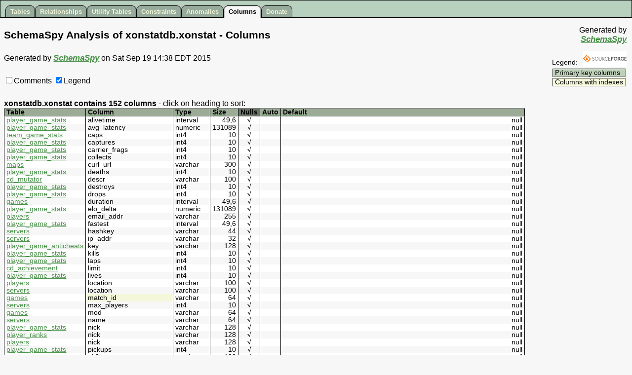

--- FILE ---
content_type: text/html
request_url: https://xonotic.antzucaro.com/xonstatdb/columns.byNulls.html
body_size: 5078
content:
<!DOCTYPE HTML PUBLIC '-//W3C//DTD HTML 4.01 Transitional//EN' 'http://www.w3.org/TR/html4/loose.dtd'>
<html>
<head>
  <!-- SchemaSpy rev 590 -->
  <title>SchemaSpy - xonstatdb.xonstat - Columns</title>
  <link rel=stylesheet href='schemaSpy.css' type='text/css'>
  <meta HTTP-EQUIV='Content-Type' CONTENT='text/html; charset=ISO-8859-1'>
  <SCRIPT LANGUAGE='JavaScript' TYPE='text/javascript' SRC='jquery.js'></SCRIPT>
  <SCRIPT LANGUAGE='JavaScript' TYPE='text/javascript' SRC='schemaSpy.js'></SCRIPT>
</head>
<body>
<table id='headerHolder' cellspacing='0' cellpadding='0'><tr><td>
<div id='header'>
 <ul>
  <li><a href='index.html' title='All tables and views in the schema'>Tables</a></li>
  <li><a href='relationships.html' title='Diagram of table relationships'>Relationships</a></li>
  <li><a href='utilities.html' title='View of tables with neither parents nor children'>Utility&nbsp;Tables</a></li>
  <li><a href='constraints.html' title='Useful for diagnosing error messages that just give constraint name or number'>Constraints</a></li>
  <li><a href='anomalies.html' title="Things that might not be quite right">Anomalies</a></li>
  <li id='current'><a href='columns.byTable.html' title="All of the columns in the schema">Columns</a></li>
  <li><a href='http://sourceforge.net/donate/index.php?group_id=137197' title='Please help keep SchemaSpy alive' target='_blank'>Donate</a></li>
 </ul>
</div>
</td></tr></table>
<div class='content' style='clear:both;'>
<table width='100%' border='0' cellpadding='0'>
 <tr>
  <td class='heading' valign='middle'><span class='header'>SchemaSpy Analysis of <span title='Database'>xonstatdb</span>.<span title='Schema'>xonstat</span> - Columns</span></td>
  <td class='heading' align='right' valign='top' title='John Currier - Creator of Cool Tools'><span class='indent'>Generated by</span><br><span class='indent'><span class='signature'><a href='http://schemaspy.sourceforge.net' target='_blank'>SchemaSpy</a></span></span></td>
 </tr>
</table>
<table width='100%' border='0'>
<tr><td class='container'>
<span class='container'>Generated by <span class='signature'><a href='http://schemaspy.sourceforge.net' target='_blank'>SchemaSpy</a></span> on Sat Sep 19 14:38 EDT 2015</span>
</td><td class='container' rowspan='2' align='right' valign='top'>
 <table class='legend' border='0'>
  <tr>
   <td class='dataTable' valign='bottom'>Legend:</td>
   <td class='container' align='right' valign='top'><a href='http://sourceforge.net' target='_blank'><img src='http://sourceforge.net/sflogo.php?group_id=137197&amp;type=1' alt='SourceForge.net' border='0' height='31' width='88'></a></td>
  </tr>
  <tr><td class='container' colspan='2'>
   <table class='dataTable' border='1'>
    <tbody>
    <tr><td class='primaryKey'>Primary key columns</td></tr>
    <tr><td class='indexedColumn'>Columns with indexes</td></tr>
   </table>
  </td></tr>
 </table>
<div style="margin-right: 2pt;">
<script type="text/javascript"><!--
google_ad_client = "pub-9598353634003340";
google_ad_channel ="SchemaSpy-generated";
google_ad_width = 234;
google_ad_height = 60;
google_ad_format = "234x60_as";
google_ad_type = "text";
google_color_border = "9bab96";
google_color_link = "489148";
google_color_text = "000000";
//-->
</script>
<script type="text/javascript"
src="http://pagead2.googlesyndication.com/pagead/show_ads.js">
</script>
</div>
&nbsp;
</td></tr>
<tr valign='top'><td class='container' align='left' valign='top'>
<p>
<form name='options' action=''>
 <label for='showComments'><input type=checkbox id='showComments'>Comments</label>
 <label for='showLegend'><input type=checkbox checked id='showLegend'>Legend</label>
</form>
</table>
<div class='indent'>
<b>xonstatdb.xonstat contains 152 columns</b> - click on heading to sort:<a name='columns'></a>
<table id='columns' class='dataTable' border='1' rules='groups'>
<colgroup>
<colgroup>
<colgroup>
<colgroup>
<colgroup>
<colgroup>
<colgroup>
<colgroup class='comment'>
<thead align='left'>
<tr>
  <th class='notSortedByColumn'><a href='columns.byTable.html#columns'><span class='notSortedByColumn'>Table</span></a></th>
  <th class='notSortedByColumn'><a href='columns.byColumn.html#columns'><span class='notSortedByColumn'>Column</span></a></th>
  <th class='notSortedByColumn'><a href='columns.byType.html#columns'><span class='notSortedByColumn'>Type</span></a></th>
  <th class='notSortedByColumn'><a href='columns.bySize.html#columns'><span class='notSortedByColumn'>Size</span></a></th>
  <th title='Are nulls allowed?' class='sortedByColumn'>Nulls</th>
  <th title='Is column automatically updated?' class='notSortedByColumn'><a href='columns.byAuto.html#columns'><span class='notSortedByColumn'>Auto</span></a></th>
  <th title='Default value' class='notSortedByColumn'><a href='columns.byDefault.html#columns'><span class='notSortedByColumn'>Default</span></a></th>
  <th title='Comments' class='comment'><span class='notSortedByColumn'>Comments</span></th>
</tr>
</thead>
<tbody valign='top'>
<tr class='even'>
 <td class='detail'><a href='tables/player_game_stats.html'>player_game_stats</a></td>
 <td class='detail'>alivetime</td>
 <td class='detail'>interval</td>
 <td class='detail' align='right'>49,6</td>
 <td class='detail' align='center' title='nullable'>&nbsp;&radic;&nbsp;</td>
 <td class='detail' align='center'></td>
 <td class='detail' align='right'>null</td>
 <td class='comment detail'></td>
</tr>
<tr class='odd'>
 <td class='detail'><a href='tables/player_game_stats.html'>player_game_stats</a></td>
 <td class='detail'>avg_latency</td>
 <td class='detail'>numeric</td>
 <td class='detail' align='right'>131089</td>
 <td class='detail' align='center' title='nullable'>&nbsp;&radic;&nbsp;</td>
 <td class='detail' align='center'></td>
 <td class='detail' align='right'>null</td>
 <td class='comment detail'></td>
</tr>
<tr class='even'>
 <td class='detail'><a href='tables/team_game_stats.html'>team_game_stats</a></td>
 <td class='detail'>caps</td>
 <td class='detail'>int4</td>
 <td class='detail' align='right'>10</td>
 <td class='detail' align='center' title='nullable'>&nbsp;&radic;&nbsp;</td>
 <td class='detail' align='center'></td>
 <td class='detail' align='right'>null</td>
 <td class='comment detail'></td>
</tr>
<tr class='odd'>
 <td class='detail'><a href='tables/player_game_stats.html'>player_game_stats</a></td>
 <td class='detail'>captures</td>
 <td class='detail'>int4</td>
 <td class='detail' align='right'>10</td>
 <td class='detail' align='center' title='nullable'>&nbsp;&radic;&nbsp;</td>
 <td class='detail' align='center'></td>
 <td class='detail' align='right'>null</td>
 <td class='comment detail'></td>
</tr>
<tr class='even'>
 <td class='detail'><a href='tables/player_game_stats.html'>player_game_stats</a></td>
 <td class='detail'>carrier_frags</td>
 <td class='detail'>int4</td>
 <td class='detail' align='right'>10</td>
 <td class='detail' align='center' title='nullable'>&nbsp;&radic;&nbsp;</td>
 <td class='detail' align='center'></td>
 <td class='detail' align='right'>null</td>
 <td class='comment detail'></td>
</tr>
<tr class='odd'>
 <td class='detail'><a href='tables/player_game_stats.html'>player_game_stats</a></td>
 <td class='detail'>collects</td>
 <td class='detail'>int4</td>
 <td class='detail' align='right'>10</td>
 <td class='detail' align='center' title='nullable'>&nbsp;&radic;&nbsp;</td>
 <td class='detail' align='center'></td>
 <td class='detail' align='right'>null</td>
 <td class='comment detail'></td>
</tr>
<tr class='even'>
 <td class='detail'><a href='tables/maps.html'>maps</a></td>
 <td class='detail'>curl_url</td>
 <td class='detail'>varchar</td>
 <td class='detail' align='right'>300</td>
 <td class='detail' align='center' title='nullable'>&nbsp;&radic;&nbsp;</td>
 <td class='detail' align='center'></td>
 <td class='detail' align='right'>null</td>
 <td class='comment detail'></td>
</tr>
<tr class='odd'>
 <td class='detail'><a href='tables/player_game_stats.html'>player_game_stats</a></td>
 <td class='detail'>deaths</td>
 <td class='detail'>int4</td>
 <td class='detail' align='right'>10</td>
 <td class='detail' align='center' title='nullable'>&nbsp;&radic;&nbsp;</td>
 <td class='detail' align='center'></td>
 <td class='detail' align='right'>null</td>
 <td class='comment detail'></td>
</tr>
<tr class='even'>
 <td class='detail'><a href='tables/cd_mutator.html'>cd_mutator</a></td>
 <td class='detail'>descr</td>
 <td class='detail'>varchar</td>
 <td class='detail' align='right'>100</td>
 <td class='detail' align='center' title='nullable'>&nbsp;&radic;&nbsp;</td>
 <td class='detail' align='center'></td>
 <td class='detail' align='right'>null</td>
 <td class='comment detail'></td>
</tr>
<tr class='odd'>
 <td class='detail'><a href='tables/player_game_stats.html'>player_game_stats</a></td>
 <td class='detail'>destroys</td>
 <td class='detail'>int4</td>
 <td class='detail' align='right'>10</td>
 <td class='detail' align='center' title='nullable'>&nbsp;&radic;&nbsp;</td>
 <td class='detail' align='center'></td>
 <td class='detail' align='right'>null</td>
 <td class='comment detail'></td>
</tr>
<tr class='even'>
 <td class='detail'><a href='tables/player_game_stats.html'>player_game_stats</a></td>
 <td class='detail'>drops</td>
 <td class='detail'>int4</td>
 <td class='detail' align='right'>10</td>
 <td class='detail' align='center' title='nullable'>&nbsp;&radic;&nbsp;</td>
 <td class='detail' align='center'></td>
 <td class='detail' align='right'>null</td>
 <td class='comment detail'></td>
</tr>
<tr class='odd'>
 <td class='detail'><a href='tables/games.html'>games</a></td>
 <td class='detail'>duration</td>
 <td class='detail'>interval</td>
 <td class='detail' align='right'>49,6</td>
 <td class='detail' align='center' title='nullable'>&nbsp;&radic;&nbsp;</td>
 <td class='detail' align='center'></td>
 <td class='detail' align='right'>null</td>
 <td class='comment detail'></td>
</tr>
<tr class='even'>
 <td class='detail'><a href='tables/player_game_stats.html'>player_game_stats</a></td>
 <td class='detail'>elo_delta</td>
 <td class='detail'>numeric</td>
 <td class='detail' align='right'>131089</td>
 <td class='detail' align='center' title='nullable'>&nbsp;&radic;&nbsp;</td>
 <td class='detail' align='center'></td>
 <td class='detail' align='right'>null</td>
 <td class='comment detail'></td>
</tr>
<tr class='odd'>
 <td class='detail'><a href='tables/players.html'>players</a></td>
 <td class='detail'>email_addr</td>
 <td class='detail'>varchar</td>
 <td class='detail' align='right'>255</td>
 <td class='detail' align='center' title='nullable'>&nbsp;&radic;&nbsp;</td>
 <td class='detail' align='center'></td>
 <td class='detail' align='right'>null</td>
 <td class='comment detail'></td>
</tr>
<tr class='even'>
 <td class='detail'><a href='tables/player_game_stats.html'>player_game_stats</a></td>
 <td class='detail'>fastest</td>
 <td class='detail'>interval</td>
 <td class='detail' align='right'>49,6</td>
 <td class='detail' align='center' title='nullable'>&nbsp;&radic;&nbsp;</td>
 <td class='detail' align='center'></td>
 <td class='detail' align='right'>null</td>
 <td class='comment detail'></td>
</tr>
<tr class='odd'>
 <td class='detail'><a href='tables/servers.html'>servers</a></td>
 <td class='detail'>hashkey</td>
 <td class='detail'>varchar</td>
 <td class='detail' align='right'>44</td>
 <td class='detail' align='center' title='nullable'>&nbsp;&radic;&nbsp;</td>
 <td class='detail' align='center'></td>
 <td class='detail' align='right'>null</td>
 <td class='comment detail'></td>
</tr>
<tr class='even'>
 <td class='detail'><a href='tables/servers.html'>servers</a></td>
 <td class='detail'>ip_addr</td>
 <td class='detail'>varchar</td>
 <td class='detail' align='right'>32</td>
 <td class='detail' align='center' title='nullable'>&nbsp;&radic;&nbsp;</td>
 <td class='detail' align='center'></td>
 <td class='detail' align='right'>null</td>
 <td class='comment detail'></td>
</tr>
<tr class='odd'>
 <td class='detail'><a href='tables/player_game_anticheats.html'>player_game_anticheats</a></td>
 <td class='detail'>key</td>
 <td class='detail'>varchar</td>
 <td class='detail' align='right'>128</td>
 <td class='detail' align='center' title='nullable'>&nbsp;&radic;&nbsp;</td>
 <td class='detail' align='center'></td>
 <td class='detail' align='right'>null</td>
 <td class='comment detail'></td>
</tr>
<tr class='even'>
 <td class='detail'><a href='tables/player_game_stats.html'>player_game_stats</a></td>
 <td class='detail'>kills</td>
 <td class='detail'>int4</td>
 <td class='detail' align='right'>10</td>
 <td class='detail' align='center' title='nullable'>&nbsp;&radic;&nbsp;</td>
 <td class='detail' align='center'></td>
 <td class='detail' align='right'>null</td>
 <td class='comment detail'></td>
</tr>
<tr class='odd'>
 <td class='detail'><a href='tables/player_game_stats.html'>player_game_stats</a></td>
 <td class='detail'>laps</td>
 <td class='detail'>int4</td>
 <td class='detail' align='right'>10</td>
 <td class='detail' align='center' title='nullable'>&nbsp;&radic;&nbsp;</td>
 <td class='detail' align='center'></td>
 <td class='detail' align='right'>null</td>
 <td class='comment detail'></td>
</tr>
<tr class='even'>
 <td class='detail'><a href='tables/cd_achievement.html'>cd_achievement</a></td>
 <td class='detail'>limit</td>
 <td class='detail'>int4</td>
 <td class='detail' align='right'>10</td>
 <td class='detail' align='center' title='nullable'>&nbsp;&radic;&nbsp;</td>
 <td class='detail' align='center'></td>
 <td class='detail' align='right'>null</td>
 <td class='comment detail'></td>
</tr>
<tr class='odd'>
 <td class='detail'><a href='tables/player_game_stats.html'>player_game_stats</a></td>
 <td class='detail'>lives</td>
 <td class='detail'>int4</td>
 <td class='detail' align='right'>10</td>
 <td class='detail' align='center' title='nullable'>&nbsp;&radic;&nbsp;</td>
 <td class='detail' align='center'></td>
 <td class='detail' align='right'>null</td>
 <td class='comment detail'></td>
</tr>
<tr class='even'>
 <td class='detail'><a href='tables/players.html'>players</a></td>
 <td class='detail'>location</td>
 <td class='detail'>varchar</td>
 <td class='detail' align='right'>100</td>
 <td class='detail' align='center' title='nullable'>&nbsp;&radic;&nbsp;</td>
 <td class='detail' align='center'></td>
 <td class='detail' align='right'>null</td>
 <td class='comment detail'></td>
</tr>
<tr class='odd'>
 <td class='detail'><a href='tables/servers.html'>servers</a></td>
 <td class='detail'>location</td>
 <td class='detail'>varchar</td>
 <td class='detail' align='right'>100</td>
 <td class='detail' align='center' title='nullable'>&nbsp;&radic;&nbsp;</td>
 <td class='detail' align='center'></td>
 <td class='detail' align='right'>null</td>
 <td class='comment detail'></td>
</tr>
<tr class='even'>
 <td class='detail'><a href='tables/games.html'>games</a></td>
 <td class='indexedColumn' title='Indexed'>match_id</td>
 <td class='detail'>varchar</td>
 <td class='detail' align='right'>64</td>
 <td class='detail' align='center' title='nullable'>&nbsp;&radic;&nbsp;</td>
 <td class='detail' align='center'></td>
 <td class='detail' align='right'>null</td>
 <td class='comment detail'></td>
</tr>
<tr class='odd'>
 <td class='detail'><a href='tables/servers.html'>servers</a></td>
 <td class='detail'>max_players</td>
 <td class='detail'>int4</td>
 <td class='detail' align='right'>10</td>
 <td class='detail' align='center' title='nullable'>&nbsp;&radic;&nbsp;</td>
 <td class='detail' align='center'></td>
 <td class='detail' align='right'>null</td>
 <td class='comment detail'></td>
</tr>
<tr class='even'>
 <td class='detail'><a href='tables/games.html'>games</a></td>
 <td class='detail'>mod</td>
 <td class='detail'>varchar</td>
 <td class='detail' align='right'>64</td>
 <td class='detail' align='center' title='nullable'>&nbsp;&radic;&nbsp;</td>
 <td class='detail' align='center'></td>
 <td class='detail' align='right'>null</td>
 <td class='comment detail'></td>
</tr>
<tr class='odd'>
 <td class='detail'><a href='tables/servers.html'>servers</a></td>
 <td class='detail'>name</td>
 <td class='detail'>varchar</td>
 <td class='detail' align='right'>64</td>
 <td class='detail' align='center' title='nullable'>&nbsp;&radic;&nbsp;</td>
 <td class='detail' align='center'></td>
 <td class='detail' align='right'>null</td>
 <td class='comment detail'></td>
</tr>
<tr class='even'>
 <td class='detail'><a href='tables/player_game_stats.html'>player_game_stats</a></td>
 <td class='detail'>nick</td>
 <td class='detail'>varchar</td>
 <td class='detail' align='right'>128</td>
 <td class='detail' align='center' title='nullable'>&nbsp;&radic;&nbsp;</td>
 <td class='detail' align='center'></td>
 <td class='detail' align='right'>null</td>
 <td class='comment detail'></td>
</tr>
<tr class='odd'>
 <td class='detail'><a href='tables/player_ranks.html'>player_ranks</a></td>
 <td class='detail'>nick</td>
 <td class='detail'>varchar</td>
 <td class='detail' align='right'>128</td>
 <td class='detail' align='center' title='nullable'>&nbsp;&radic;&nbsp;</td>
 <td class='detail' align='center'></td>
 <td class='detail' align='right'>null</td>
 <td class='comment detail'></td>
</tr>
<tr class='even'>
 <td class='detail'><a href='tables/players.html'>players</a></td>
 <td class='detail'>nick</td>
 <td class='detail'>varchar</td>
 <td class='detail' align='right'>128</td>
 <td class='detail' align='center' title='nullable'>&nbsp;&radic;&nbsp;</td>
 <td class='detail' align='center'></td>
 <td class='detail' align='right'>null</td>
 <td class='comment detail'></td>
</tr>
<tr class='odd'>
 <td class='detail'><a href='tables/player_game_stats.html'>player_game_stats</a></td>
 <td class='detail'>pickups</td>
 <td class='detail'>int4</td>
 <td class='detail' align='right'>10</td>
 <td class='detail' align='center' title='nullable'>&nbsp;&radic;&nbsp;</td>
 <td class='detail' align='center'></td>
 <td class='detail' align='right'>null</td>
 <td class='comment detail'></td>
</tr>
<tr class='even'>
 <td class='detail'><a href='tables/maps.html'>maps</a></td>
 <td class='detail'>pk3_name</td>
 <td class='detail'>varchar</td>
 <td class='detail' align='right'>100</td>
 <td class='detail' align='center' title='nullable'>&nbsp;&radic;&nbsp;</td>
 <td class='detail' align='center'></td>
 <td class='detail' align='right'>null</td>
 <td class='comment detail'></td>
</tr>
<tr class='odd'>
 <td class='detail'><a href='tables/games.html'>games</a></td>
 <td class='detail'>players</td>
 <td class='detail'>_int4</td>
 <td class='detail' align='right'>10</td>
 <td class='detail' align='center' title='nullable'>&nbsp;&radic;&nbsp;</td>
 <td class='detail' align='center'></td>
 <td class='detail' align='right'>null</td>
 <td class='comment detail'></td>
</tr>
<tr class='even'>
 <td class='detail'><a href='tables/servers.html'>servers</a></td>
 <td class='detail'>port</td>
 <td class='detail'>int4</td>
 <td class='detail' align='right'>10</td>
 <td class='detail' align='center' title='nullable'>&nbsp;&radic;&nbsp;</td>
 <td class='detail' align='center'></td>
 <td class='detail' align='right'>null</td>
 <td class='comment detail'></td>
</tr>
<tr class='odd'>
 <td class='detail'><a href='tables/servers.html'>servers</a></td>
 <td class='detail'>public_key</td>
 <td class='detail'>varchar</td>
 <td class='detail' align='right'>725</td>
 <td class='detail' align='center' title='nullable'>&nbsp;&radic;&nbsp;</td>
 <td class='detail' align='center'></td>
 <td class='detail' align='right'>null</td>
 <td class='comment detail'></td>
</tr>
<tr class='even'>
 <td class='detail'><a href='tables/player_game_stats.html'>player_game_stats</a></td>
 <td class='detail'>pushes</td>
 <td class='detail'>int4</td>
 <td class='detail' align='right'>10</td>
 <td class='detail' align='center' title='nullable'>&nbsp;&radic;&nbsp;</td>
 <td class='detail' align='center'></td>
 <td class='detail' align='right'>null</td>
 <td class='comment detail'></td>
</tr>
<tr class='odd'>
 <td class='detail'><a href='tables/player_game_stats.html'>player_game_stats</a></td>
 <td class='detail'>rank</td>
 <td class='detail'>int4</td>
 <td class='detail' align='right'>10</td>
 <td class='detail' align='center' title='nullable'>&nbsp;&radic;&nbsp;</td>
 <td class='detail' align='center'></td>
 <td class='detail' align='right'>null</td>
 <td class='comment detail'></td>
</tr>
<tr class='even'>
 <td class='detail'><a href='tables/player_game_stats.html'>player_game_stats</a></td>
 <td class='detail'>returns</td>
 <td class='detail'>int4</td>
 <td class='detail' align='right'>10</td>
 <td class='detail' align='center' title='nullable'>&nbsp;&radic;&nbsp;</td>
 <td class='detail' align='center'></td>
 <td class='detail' align='right'>null</td>
 <td class='comment detail'></td>
</tr>
<tr class='odd'>
 <td class='detail'><a href='tables/servers.html'>servers</a></td>
 <td class='detail'>revision</td>
 <td class='detail'>varchar</td>
 <td class='detail' align='right'>50</td>
 <td class='detail' align='center' title='nullable'>&nbsp;&radic;&nbsp;</td>
 <td class='detail' align='center'></td>
 <td class='detail' align='right'>null</td>
 <td class='comment detail'></td>
</tr>
<tr class='even'>
 <td class='detail'><a href='tables/player_game_stats.html'>player_game_stats</a></td>
 <td class='detail'>revivals</td>
 <td class='detail'>int4</td>
 <td class='detail' align='right'>10</td>
 <td class='detail' align='center' title='nullable'>&nbsp;&radic;&nbsp;</td>
 <td class='detail' align='center'></td>
 <td class='detail' align='right'>null</td>
 <td class='comment detail'></td>
</tr>
<tr class='odd'>
 <td class='detail'><a href='tables/team_game_stats.html'>team_game_stats</a></td>
 <td class='detail'>rounds</td>
 <td class='detail'>int4</td>
 <td class='detail' align='right'>10</td>
 <td class='detail' align='center' title='nullable'>&nbsp;&radic;&nbsp;</td>
 <td class='detail' align='center'></td>
 <td class='detail' align='right'>null</td>
 <td class='comment detail'></td>
</tr>
<tr class='even'>
 <td class='detail'><a href='tables/player_game_stats.html'>player_game_stats</a></td>
 <td class='detail'>score</td>
 <td class='detail'>int4</td>
 <td class='detail' align='right'>10</td>
 <td class='detail' align='center' title='nullable'>&nbsp;&radic;&nbsp;</td>
 <td class='detail' align='center'></td>
 <td class='detail' align='right'>null</td>
 <td class='comment detail'></td>
</tr>
<tr class='odd'>
 <td class='detail'><a href='tables/team_game_stats.html'>team_game_stats</a></td>
 <td class='detail'>score</td>
 <td class='detail'>int4</td>
 <td class='detail' align='right'>10</td>
 <td class='detail' align='center' title='nullable'>&nbsp;&radic;&nbsp;</td>
 <td class='detail' align='center'></td>
 <td class='detail' align='right'>null</td>
 <td class='comment detail'></td>
</tr>
<tr class='even'>
 <td class='detail'><a href='tables/player_game_stats.html'>player_game_stats</a></td>
 <td class='detail'>scoreboardpos</td>
 <td class='detail'>int4</td>
 <td class='detail' align='right'>10</td>
 <td class='detail' align='center' title='nullable'>&nbsp;&radic;&nbsp;</td>
 <td class='detail' align='center'></td>
 <td class='detail' align='right'>null</td>
 <td class='comment detail'></td>
</tr>
<tr class='odd'>
 <td class='detail'><a href='tables/player_game_stats.html'>player_game_stats</a></td>
 <td class='detail'>stripped_nick</td>
 <td class='detail'>varchar</td>
 <td class='detail' align='right'>128</td>
 <td class='detail' align='center' title='nullable'>&nbsp;&radic;&nbsp;</td>
 <td class='detail' align='center'></td>
 <td class='detail' align='right'>null</td>
 <td class='comment detail'></td>
</tr>
<tr class='even'>
 <td class='detail'><a href='tables/players.html'>players</a></td>
 <td class='detail'>stripped_nick</td>
 <td class='detail'>varchar</td>
 <td class='detail' align='right'>128</td>
 <td class='detail' align='center' title='nullable'>&nbsp;&radic;&nbsp;</td>
 <td class='detail' align='center'></td>
 <td class='detail' align='right'>null</td>
 <td class='comment detail'></td>
</tr>
<tr class='odd'>
 <td class='detail'><a href='tables/player_game_stats.html'>player_game_stats</a></td>
 <td class='detail'>suicides</td>
 <td class='detail'>int4</td>
 <td class='detail' align='right'>10</td>
 <td class='detail' align='center' title='nullable'>&nbsp;&radic;&nbsp;</td>
 <td class='detail' align='center'></td>
 <td class='detail' align='right'>null</td>
 <td class='comment detail'></td>
</tr>
<tr class='even'>
 <td class='detail'><a href='tables/player_game_stats.html'>player_game_stats</a></td>
 <td class='detail'>team</td>
 <td class='detail'>int4</td>
 <td class='detail' align='right'>10</td>
 <td class='detail' align='center' title='nullable'>&nbsp;&radic;&nbsp;</td>
 <td class='detail' align='center'></td>
 <td class='detail' align='right'>null</td>
 <td class='comment detail'></td>
</tr>
<tr class='odd'>
 <td class='detail'><a href='tables/player_game_stats.html'>player_game_stats</a></td>
 <td class='detail'>time</td>
 <td class='detail'>interval</td>
 <td class='detail' align='right'>49,6</td>
 <td class='detail' align='center' title='nullable'>&nbsp;&radic;&nbsp;</td>
 <td class='detail' align='center'></td>
 <td class='detail' align='right'>null</td>
 <td class='comment detail'></td>
</tr>
<tr class='even'>
 <td class='detail'><a href='tables/player_game_anticheats.html'>player_game_anticheats</a></td>
 <td class='detail'>value</td>
 <td class='detail'>numeric</td>
 <td class='detail' align='right'>131089</td>
 <td class='detail' align='center' title='nullable'>&nbsp;&radic;&nbsp;</td>
 <td class='detail' align='center'></td>
 <td class='detail' align='right'>null</td>
 <td class='comment detail'></td>
</tr>
<tr class='odd'>
 <td class='detail'><a href='tables/games.html'>games</a></td>
 <td class='detail'>winner</td>
 <td class='detail'>int4</td>
 <td class='detail' align='right'>10</td>
 <td class='detail' align='center' title='nullable'>&nbsp;&radic;&nbsp;</td>
 <td class='detail' align='center'></td>
 <td class='detail' align='right'>null</td>
 <td class='comment detail'></td>
</tr>
<tr class='even'>
 <td class='detail'><a href='tables/achievements.html'>achievements</a></td>
 <td class='detail'>achievement_cd</td>
 <td class='detail'>int4</td>
 <td class='detail' align='right'>10</td>
 <td class='detail' align='center'></td>
 <td class='detail' align='center'></td>
 <td class='detail'></td>
 <td class='comment detail'></td>
</tr>
<tr class='odd'>
 <td class='detail'><a href='tables/cd_achievement.html'>cd_achievement</a></td>
 <td class='primaryKey' title='Primary Key'>achievement_cd</td>
 <td class='detail'>int4</td>
 <td class='detail' align='right'>10</td>
 <td class='detail' align='center'></td>
 <td class='detail' align='center'></td>
 <td class='detail'></td>
 <td class='comment detail'></td>
</tr>
<tr class='even'>
 <td class='detail'><a href='tables/achievements.html'>achievements</a></td>
 <td class='primaryKey' title='Primary Key'>achievement_id</td>
 <td class='detail'>serial</td>
 <td class='detail' align='right'>10</td>
 <td class='detail' align='center'></td>
 <td class='detail' align='center' title='Automatically updated by the database'>&nbsp;&radic;&nbsp;</td>
 <td class='detail' align='right'>nextval('achievements_achievement_id_seq'::regclass)</td>
 <td class='comment detail'></td>
</tr>
<tr class='odd'>
 <td class='detail'><a href='tables/cd_achievement.html'>cd_achievement</a></td>
 <td class='detail'>active_ind</td>
 <td class='detail'>bool</td>
 <td class='detail' align='right'>1</td>
 <td class='detail' align='center'></td>
 <td class='detail' align='center'></td>
 <td class='detail' align='right'>true</td>
 <td class='comment detail'></td>
</tr>
<tr class='even'>
 <td class='detail'><a href='tables/cd_game_type.html'>cd_game_type</a></td>
 <td class='detail'>active_ind</td>
 <td class='detail'>bool</td>
 <td class='detail' align='right'>1</td>
 <td class='detail' align='center'></td>
 <td class='detail' align='center'></td>
 <td class='detail' align='right'>true</td>
 <td class='comment detail'></td>
</tr>
<tr class='odd'>
 <td class='detail'><a href='tables/cd_mutator.html'>cd_mutator</a></td>
 <td class='detail'>active_ind</td>
 <td class='detail'>bool</td>
 <td class='detail' align='right'>1</td>
 <td class='detail' align='center'></td>
 <td class='detail' align='center'></td>
 <td class='detail' align='right'>true</td>
 <td class='comment detail'></td>
</tr>
<tr class='even'>
 <td class='detail'><a href='tables/cd_weapon.html'>cd_weapon</a></td>
 <td class='detail'>active_ind</td>
 <td class='detail'>bool</td>
 <td class='detail' align='right'>1</td>
 <td class='detail' align='center'></td>
 <td class='detail' align='center'></td>
 <td class='detail' align='right'>true</td>
 <td class='comment detail'></td>
</tr>
<tr class='odd'>
 <td class='detail'><a href='tables/hashkeys.html'>hashkeys</a></td>
 <td class='detail'>active_ind</td>
 <td class='detail'>bool</td>
 <td class='detail' align='right'>1</td>
 <td class='detail' align='center'></td>
 <td class='detail' align='center'></td>
 <td class='detail' align='right'>true</td>
 <td class='comment detail'></td>
</tr>
<tr class='even'>
 <td class='detail'><a href='tables/player_elos.html'>player_elos</a></td>
 <td class='detail'>active_ind</td>
 <td class='detail'>bool</td>
 <td class='detail' align='right'>1</td>
 <td class='detail' align='center'></td>
 <td class='detail' align='center'></td>
 <td class='detail' align='right'>true</td>
 <td class='comment detail'></td>
</tr>
<tr class='odd'>
 <td class='detail'><a href='tables/players.html'>players</a></td>
 <td class='detail'>active_ind</td>
 <td class='detail'>bool</td>
 <td class='detail' align='right'>1</td>
 <td class='detail' align='center'></td>
 <td class='detail' align='center'></td>
 <td class='detail' align='right'>true</td>
 <td class='comment detail'></td>
</tr>
<tr class='even'>
 <td class='detail'><a href='tables/servers.html'>servers</a></td>
 <td class='detail'>active_ind</td>
 <td class='detail'>bool</td>
 <td class='detail' align='right'>1</td>
 <td class='detail' align='center'></td>
 <td class='detail' align='center'></td>
 <td class='detail' align='right'>true</td>
 <td class='comment detail'></td>
</tr>
<tr class='odd'>
 <td class='detail'><a href='tables/player_weapon_stats.html'>player_weapon_stats</a></td>
 <td class='detail'>actual</td>
 <td class='detail'>int4</td>
 <td class='detail' align='right'>10</td>
 <td class='detail' align='center'></td>
 <td class='detail' align='center'></td>
 <td class='detail' align='right'>0</td>
 <td class='comment detail'></td>
</tr>
<tr class='even'>
 <td class='detail'><a href='tables/achievements.html'>achievements</a></td>
 <td class='detail'>create_dt</td>
 <td class='detail'>timestamp</td>
 <td class='detail' align='right'>29,6</td>
 <td class='detail' align='center'></td>
 <td class='detail' align='center'></td>
 <td class='detail' align='right'>timezone('UTC'::text, now())</td>
 <td class='comment detail'></td>
</tr>
<tr class='odd'>
 <td class='detail'><a href='tables/db_version.html'>db_version</a></td>
 <td class='detail'>create_dt</td>
 <td class='detail'>timestamp</td>
 <td class='detail' align='right'>29,6</td>
 <td class='detail' align='center'></td>
 <td class='detail' align='center'></td>
 <td class='detail' align='right'>timezone('UTC'::text, now())</td>
 <td class='comment detail'></td>
</tr>
<tr class='even'>
 <td class='detail'><a href='tables/games.html'>games</a></td>
 <td class='indexedColumn' title='Indexed'>create_dt</td>
 <td class='detail'>timestamp</td>
 <td class='detail' align='right'>29,6</td>
 <td class='detail' align='center'></td>
 <td class='detail' align='center'></td>
 <td class='detail' align='right'>timezone('UTC'::text, now())</td>
 <td class='comment detail'></td>
</tr>
<tr class='odd'>
 <td class='detail'><a href='tables/hashkeys.html'>hashkeys</a></td>
 <td class='detail'>create_dt</td>
 <td class='detail'>timestamp</td>
 <td class='detail' align='right'>29,6</td>
 <td class='detail' align='center'></td>
 <td class='detail' align='center'></td>
 <td class='detail' align='right'>timezone('UTC'::text, now())</td>
 <td class='comment detail'></td>
</tr>
<tr class='even'>
 <td class='detail'><a href='tables/maps.html'>maps</a></td>
 <td class='detail'>create_dt</td>
 <td class='detail'>timestamp</td>
 <td class='detail' align='right'>29,6</td>
 <td class='detail' align='center'></td>
 <td class='detail' align='center'></td>
 <td class='detail' align='right'>timezone('UTC'::text, now())</td>
 <td class='comment detail'></td>
</tr>
<tr class='odd'>
 <td class='detail'><a href='tables/player_elos.html'>player_elos</a></td>
 <td class='detail'>create_dt</td>
 <td class='detail'>timestamp</td>
 <td class='detail' align='right'>29,6</td>
 <td class='detail' align='center'></td>
 <td class='detail' align='center'></td>
 <td class='detail' align='right'>timezone('UTC'::text, now())</td>
 <td class='comment detail'></td>
</tr>
<tr class='even'>
 <td class='detail'><a href='tables/player_game_anticheats.html'>player_game_anticheats</a></td>
 <td class='detail'>create_dt</td>
 <td class='detail'>timestamp</td>
 <td class='detail' align='right'>29,6</td>
 <td class='detail' align='center'></td>
 <td class='detail' align='center'></td>
 <td class='detail' align='right'>timezone('UTC'::text, now())</td>
 <td class='comment detail'></td>
</tr>
<tr class='odd'>
 <td class='detail'><a href='tables/player_game_stats.html'>player_game_stats</a></td>
 <td class='indexedColumn' title='Indexed'>create_dt</td>
 <td class='detail'>timestamp</td>
 <td class='detail' align='right'>29,6</td>
 <td class='detail' align='center'></td>
 <td class='detail' align='center'></td>
 <td class='detail'></td>
 <td class='comment detail'></td>
</tr>
<tr class='even'>
 <td class='detail'><a href='tables/player_groups.html'>player_groups</a></td>
 <td class='detail'>create_dt</td>
 <td class='detail'>timestamp</td>
 <td class='detail' align='right'>29,6</td>
 <td class='detail' align='center'></td>
 <td class='detail' align='center'></td>
 <td class='detail' align='right'>timezone('UTC'::text, now())</td>
 <td class='comment detail'></td>
</tr>
<tr class='odd'>
 <td class='detail'><a href='tables/player_map_captimes.html'>player_map_captimes</a></td>
 <td class='detail'>create_dt</td>
 <td class='detail'>timestamp</td>
 <td class='detail' align='right'>29,6</td>
 <td class='detail' align='center'></td>
 <td class='detail' align='center'></td>
 <td class='detail' align='right'>timezone('UTC'::text, now())</td>
 <td class='comment detail'></td>
</tr>
<tr class='even'>
 <td class='detail'><a href='tables/player_nicks.html'>player_nicks</a></td>
 <td class='detail'>create_dt</td>
 <td class='detail'>timestamp</td>
 <td class='detail' align='right'>29,6</td>
 <td class='detail' align='center'></td>
 <td class='detail' align='center'></td>
 <td class='detail' align='right'>timezone('UTC'::text, now())</td>
 <td class='comment detail'></td>
</tr>
<tr class='odd'>
 <td class='detail'><a href='tables/player_ranks.html'>player_ranks</a></td>
 <td class='detail'>create_dt</td>
 <td class='detail'>timestamp</td>
 <td class='detail' align='right'>29,6</td>
 <td class='detail' align='center'></td>
 <td class='detail' align='center'></td>
 <td class='detail' align='right'>timezone('UTC'::text, now())</td>
 <td class='comment detail'></td>
</tr>
<tr class='even'>
 <td class='detail'><a href='tables/player_weapon_stats.html'>player_weapon_stats</a></td>
 <td class='indexedColumn' title='Indexed'>create_dt</td>
 <td class='detail'>timestamp</td>
 <td class='detail' align='right'>29,6</td>
 <td class='detail' align='center'></td>
 <td class='detail' align='center'></td>
 <td class='detail' align='right'>timezone('UTC'::text, now())</td>
 <td class='comment detail'></td>
</tr>
<tr class='odd'>
 <td class='detail'><a href='tables/players.html'>players</a></td>
 <td class='detail'>create_dt</td>
 <td class='detail'>timestamp</td>
 <td class='detail' align='right'>29,6</td>
 <td class='detail' align='center'></td>
 <td class='detail' align='center'></td>
 <td class='detail' align='right'>timezone('UTC'::text, now())</td>
 <td class='comment detail'></td>
</tr>
<tr class='even'>
 <td class='detail'><a href='tables/servers.html'>servers</a></td>
 <td class='detail'>create_dt</td>
 <td class='detail'>timestamp</td>
 <td class='detail' align='right'>29,6</td>
 <td class='detail' align='center'></td>
 <td class='detail' align='center'></td>
 <td class='detail' align='right'>now()</td>
 <td class='comment detail'></td>
</tr>
<tr class='odd'>
 <td class='detail'><a href='tables/summary_stats.html'>summary_stats</a></td>
 <td class='detail'>create_dt</td>
 <td class='detail'>timestamp</td>
 <td class='detail' align='right'>29,6</td>
 <td class='detail' align='center'></td>
 <td class='detail' align='center'></td>
 <td class='detail' align='right'>timezone('UTC'::text, now())</td>
 <td class='comment detail'></td>
</tr>
<tr class='even'>
 <td class='detail'><a href='tables/team_game_stats.html'>team_game_stats</a></td>
 <td class='detail'>create_dt</td>
 <td class='detail'>timestamp</td>
 <td class='detail' align='right'>29,6</td>
 <td class='detail' align='center'></td>
 <td class='detail' align='center'></td>
 <td class='detail' align='right'>timezone('UTC'::text, now())</td>
 <td class='comment detail'></td>
</tr>
<tr class='odd'>
 <td class='detail'><a href='tables/cd_achievement.html'>cd_achievement</a></td>
 <td class='detail'>descr</td>
 <td class='detail'>varchar</td>
 <td class='detail' align='right'>100</td>
 <td class='detail' align='center'></td>
 <td class='detail' align='center'></td>
 <td class='detail'></td>
 <td class='comment detail'></td>
</tr>
<tr class='even'>
 <td class='detail'><a href='tables/cd_game_type.html'>cd_game_type</a></td>
 <td class='detail'>descr</td>
 <td class='detail'>varchar</td>
 <td class='detail' align='right'>100</td>
 <td class='detail' align='center'></td>
 <td class='detail' align='center'></td>
 <td class='detail'></td>
 <td class='comment detail'></td>
</tr>
<tr class='odd'>
 <td class='detail'><a href='tables/cd_weapon.html'>cd_weapon</a></td>
 <td class='detail'>descr</td>
 <td class='detail'>varchar</td>
 <td class='detail' align='right'>100</td>
 <td class='detail' align='center'></td>
 <td class='detail' align='center'></td>
 <td class='detail'></td>
 <td class='comment detail'></td>
</tr>
<tr class='even'>
 <td class='detail'><a href='tables/db_version.html'>db_version</a></td>
 <td class='detail'>descr</td>
 <td class='detail'>varchar</td>
 <td class='detail' align='right'>100</td>
 <td class='detail' align='center'></td>
 <td class='detail' align='center'></td>
 <td class='detail'></td>
 <td class='comment detail'></td>
</tr>
<tr class='odd'>
 <td class='detail'><a href='tables/player_elos.html'>player_elos</a></td>
 <td class='detail'>elo</td>
 <td class='detail'>numeric</td>
 <td class='detail' align='right'>131089</td>
 <td class='detail' align='center'></td>
 <td class='detail' align='center'></td>
 <td class='detail'></td>
 <td class='comment detail'></td>
</tr>
<tr class='even'>
 <td class='detail'><a href='tables/player_ranks.html'>player_ranks</a></td>
 <td class='detail'>elo</td>
 <td class='detail'>numeric</td>
 <td class='detail' align='right'>131089</td>
 <td class='detail' align='center'></td>
 <td class='detail' align='center'></td>
 <td class='detail'></td>
 <td class='comment detail'></td>
</tr>
<tr class='odd'>
 <td class='detail'><a href='tables/player_map_captimes.html'>player_map_captimes</a></td>
 <td class='detail'>fastest_cap</td>
 <td class='detail'>interval</td>
 <td class='detail' align='right'>49,6</td>
 <td class='detail' align='center'></td>
 <td class='detail' align='center'></td>
 <td class='detail'></td>
 <td class='comment detail'></td>
</tr>
<tr class='even'>
 <td class='detail'><a href='tables/player_weapon_stats.html'>player_weapon_stats</a></td>
 <td class='detail'>fired</td>
 <td class='detail'>int4</td>
 <td class='detail' align='right'>10</td>
 <td class='detail' align='center'></td>
 <td class='detail' align='center'></td>
 <td class='detail' align='right'>0</td>
 <td class='comment detail'></td>
</tr>
<tr class='odd'>
 <td class='detail'><a href='tables/player_weapon_stats.html'>player_weapon_stats</a></td>
 <td class='detail'>frags</td>
 <td class='detail'>int4</td>
 <td class='detail' align='right'>10</td>
 <td class='detail' align='center'></td>
 <td class='detail' align='center'></td>
 <td class='detail' align='right'>0</td>
 <td class='comment detail'></td>
</tr>
<tr class='even'>
 <td class='detail'><a href='tables/game_mutators.html'>game_mutators</a></td>
 <td class='primaryKey' title='Primary Key'>game_id</td>
 <td class='detail'>int8</td>
 <td class='detail' align='right'>19</td>
 <td class='detail' align='center'></td>
 <td class='detail' align='center'></td>
 <td class='detail'></td>
 <td class='comment detail'></td>
</tr>
<tr class='odd'>
 <td class='detail'><a href='tables/games.html'>games</a></td>
 <td class='primaryKey' title='Primary Key'>game_id</td>
 <td class='detail'>bigserial</td>
 <td class='detail' align='right'>19</td>
 <td class='detail' align='center'></td>
 <td class='detail' align='center' title='Automatically updated by the database'>&nbsp;&radic;&nbsp;</td>
 <td class='detail' align='right'>nextval('games_game_id_seq'::regclass)</td>
 <td class='comment detail'></td>
</tr>
<tr class='even'>
 <td class='detail'><a href='tables/player_game_anticheats.html'>player_game_anticheats</a></td>
 <td class='indexedColumn' title='Indexed'>game_id</td>
 <td class='detail'>int8</td>
 <td class='detail' align='right'>19</td>
 <td class='detail' align='center'></td>
 <td class='detail' align='center'></td>
 <td class='detail'></td>
 <td class='comment detail'></td>
</tr>
<tr class='odd'>
 <td class='detail'><a href='tables/player_game_stats.html'>player_game_stats</a></td>
 <td class='indexedColumn' title='Indexed'>game_id</td>
 <td class='detail'>int8</td>
 <td class='detail' align='right'>19</td>
 <td class='detail' align='center'></td>
 <td class='detail' align='center'></td>
 <td class='detail'></td>
 <td class='comment detail'></td>
</tr>
<tr class='even'>
 <td class='detail'><a href='tables/player_map_captimes.html'>player_map_captimes</a></td>
 <td class='detail'>game_id</td>
 <td class='detail'>int8</td>
 <td class='detail' align='right'>19</td>
 <td class='detail' align='center'></td>
 <td class='detail' align='center'></td>
 <td class='detail'></td>
 <td class='comment detail'></td>
</tr>
<tr class='odd'>
 <td class='detail'><a href='tables/player_weapon_stats.html'>player_weapon_stats</a></td>
 <td class='indexedColumn' title='Indexed'>game_id</td>
 <td class='detail'>int8</td>
 <td class='detail' align='right'>19</td>
 <td class='detail' align='center'></td>
 <td class='detail' align='center'></td>
 <td class='detail'></td>
 <td class='comment detail'></td>
</tr>
<tr class='even'>
 <td class='detail'><a href='tables/team_game_stats.html'>team_game_stats</a></td>
 <td class='indexedColumn' title='Indexed'>game_id</td>
 <td class='detail'>int8</td>
 <td class='detail' align='right'>19</td>
 <td class='detail' align='center'></td>
 <td class='detail' align='center'></td>
 <td class='detail'></td>
 <td class='comment detail'></td>
</tr>
<tr class='odd'>
 <td class='detail'><a href='tables/cd_game_type.html'>cd_game_type</a></td>
 <td class='primaryKey' title='Primary Key'>game_type_cd</td>
 <td class='detail'>varchar</td>
 <td class='detail' align='right'>10</td>
 <td class='detail' align='center'></td>
 <td class='detail' align='center'></td>
 <td class='detail'></td>
 <td class='comment detail'></td>
</tr>
<tr class='even'>
 <td class='detail'><a href='tables/games.html'>games</a></td>
 <td class='detail'>game_type_cd</td>
 <td class='detail'>varchar</td>
 <td class='detail' align='right'>10</td>
 <td class='detail' align='center'></td>
 <td class='detail' align='center'></td>
 <td class='detail'></td>
 <td class='comment detail'></td>
</tr>
<tr class='odd'>
 <td class='detail'><a href='tables/map_game_types.html'>map_game_types</a></td>
 <td class='primaryKey' title='Primary Key'>game_type_cd</td>
 <td class='detail'>varchar</td>
 <td class='detail' align='right'>10</td>
 <td class='detail' align='center'></td>
 <td class='detail' align='center'></td>
 <td class='detail'></td>
 <td class='comment detail'></td>
</tr>
<tr class='even'>
 <td class='detail'><a href='tables/player_elos.html'>player_elos</a></td>
 <td class='primaryKey' title='Primary Key'>game_type_cd</td>
 <td class='detail'>varchar</td>
 <td class='detail' align='right'>10</td>
 <td class='detail' align='center'></td>
 <td class='detail' align='center'></td>
 <td class='detail'></td>
 <td class='comment detail'></td>
</tr>
<tr class='odd'>
 <td class='detail'><a href='tables/player_ranks.html'>player_ranks</a></td>
 <td class='primaryKey' title='Primary Key'>game_type_cd</td>
 <td class='detail'>varchar</td>
 <td class='detail' align='right'>10</td>
 <td class='detail' align='center'></td>
 <td class='detail' align='center'></td>
 <td class='detail'></td>
 <td class='comment detail'></td>
</tr>
<tr class='even'>
 <td class='detail'><a href='tables/player_elos.html'>player_elos</a></td>
 <td class='detail'>games</td>
 <td class='detail'>int4</td>
 <td class='detail' align='right'>10</td>
 <td class='detail' align='center'></td>
 <td class='detail' align='center'></td>
 <td class='detail' align='right'>0</td>
 <td class='comment detail'></td>
</tr>
<tr class='odd'>
 <td class='detail'><a href='tables/player_groups.html'>player_groups</a></td>
 <td class='primaryKey' title='Primary Key'>group_name</td>
 <td class='detail'>varchar</td>
 <td class='detail' align='right'>30</td>
 <td class='detail' align='center'></td>
 <td class='detail' align='center'></td>
 <td class='detail'></td>
 <td class='comment detail'></td>
</tr>
<tr class='even'>
 <td class='detail'><a href='tables/hashkeys.html'>hashkeys</a></td>
 <td class='primaryKey' title='Primary Key'>hashkey</td>
 <td class='detail'>varchar</td>
 <td class='detail' align='right'>44</td>
 <td class='detail' align='center'></td>
 <td class='detail' align='center'></td>
 <td class='detail'></td>
 <td class='comment detail'></td>
</tr>
<tr class='odd'>
 <td class='detail'><a href='tables/player_weapon_stats.html'>player_weapon_stats</a></td>
 <td class='detail'>hit</td>
 <td class='detail'>int4</td>
 <td class='detail' align='right'>10</td>
 <td class='detail' align='center'></td>
 <td class='detail' align='center'></td>
 <td class='detail' align='right'>0</td>
 <td class='comment detail'></td>
</tr>
<tr class='even'>
 <td class='detail'><a href='tables/games.html'>games</a></td>
 <td class='indexedColumn' title='Indexed'>map_id</td>
 <td class='detail'>int4</td>
 <td class='detail' align='right'>10</td>
 <td class='detail' align='center'></td>
 <td class='detail' align='center'></td>
 <td class='detail'></td>
 <td class='comment detail'></td>
</tr>
<tr class='odd'>
 <td class='detail'><a href='tables/map_game_types.html'>map_game_types</a></td>
 <td class='primaryKey' title='Primary Key'>map_id</td>
 <td class='detail'>int4</td>
 <td class='detail' align='right'>10</td>
 <td class='detail' align='center'></td>
 <td class='detail' align='center'></td>
 <td class='detail'></td>
 <td class='comment detail'></td>
</tr>
<tr class='even'>
 <td class='detail'><a href='tables/maps.html'>maps</a></td>
 <td class='primaryKey' title='Primary Key'>map_id</td>
 <td class='detail'>serial</td>
 <td class='detail' align='right'>10</td>
 <td class='detail' align='center'></td>
 <td class='detail' align='center' title='Automatically updated by the database'>&nbsp;&radic;&nbsp;</td>
 <td class='detail' align='right'>nextval('maps_map_id_seq'::regclass)</td>
 <td class='comment detail'></td>
</tr>
<tr class='odd'>
 <td class='detail'><a href='tables/player_map_captimes.html'>player_map_captimes</a></td>
 <td class='indexedColumn' title='Indexed'>map_id</td>
 <td class='detail'>int4</td>
 <td class='detail' align='right'>10</td>
 <td class='detail' align='center'></td>
 <td class='detail' align='center'></td>
 <td class='detail'></td>
 <td class='comment detail'></td>
</tr>
<tr class='even'>
 <td class='detail'><a href='tables/player_weapon_stats.html'>player_weapon_stats</a></td>
 <td class='detail'>max</td>
 <td class='detail'>int4</td>
 <td class='detail' align='right'>10</td>
 <td class='detail' align='center'></td>
 <td class='detail' align='center'></td>
 <td class='detail' align='right'>0</td>
 <td class='comment detail'></td>
</tr>
<tr class='odd'>
 <td class='detail'><a href='tables/cd_mutator.html'>cd_mutator</a></td>
 <td class='primaryKey' title='Primary Key'>mutator_cd</td>
 <td class='detail'>int4</td>
 <td class='detail' align='right'>10</td>
 <td class='detail' align='center'></td>
 <td class='detail' align='center'></td>
 <td class='detail'></td>
 <td class='comment detail'></td>
</tr>
<tr class='even'>
 <td class='detail'><a href='tables/game_mutators.html'>game_mutators</a></td>
 <td class='primaryKey' title='Primary Key'>mutator_cd</td>
 <td class='detail'>int4</td>
 <td class='detail' align='right'>10</td>
 <td class='detail' align='center'></td>
 <td class='detail' align='center'></td>
 <td class='detail'></td>
 <td class='comment detail'></td>
</tr>
<tr class='odd'>
 <td class='detail'><a href='tables/cd_mutator.html'>cd_mutator</a></td>
 <td class='detail'>name</td>
 <td class='detail'>varchar</td>
 <td class='detail' align='right'>64</td>
 <td class='detail' align='center'></td>
 <td class='detail' align='center'></td>
 <td class='detail'></td>
 <td class='comment detail'></td>
</tr>
<tr class='even'>
 <td class='detail'><a href='tables/maps.html'>maps</a></td>
 <td class='detail'>name</td>
 <td class='detail'>varchar</td>
 <td class='detail' align='right'>64</td>
 <td class='detail' align='center'></td>
 <td class='detail' align='center'></td>
 <td class='detail'></td>
 <td class='comment detail'></td>
</tr>
<tr class='odd'>
 <td class='detail'><a href='tables/player_nicks.html'>player_nicks</a></td>
 <td class='detail'>nick</td>
 <td class='detail'>varchar</td>
 <td class='detail' align='right'>128</td>
 <td class='detail' align='center'></td>
 <td class='detail' align='center'></td>
 <td class='detail'></td>
 <td class='comment detail'></td>
</tr>
<tr class='even'>
 <td class='detail'><a href='tables/player_game_anticheats.html'>player_game_anticheats</a></td>
 <td class='primaryKey' title='Primary Key'>player_game_anticheat_id</td>
 <td class='detail'>bigserial</td>
 <td class='detail' align='right'>19</td>
 <td class='detail' align='center'></td>
 <td class='detail' align='center' title='Automatically updated by the database'>&nbsp;&radic;&nbsp;</td>
 <td class='detail' align='right'>nextval('player_game_anticheats_player_game_anticheat_id_seq'::regclass)</td>
 <td class='comment detail'></td>
</tr>
<tr class='odd'>
 <td class='detail'><a href='tables/player_game_stats.html'>player_game_stats</a></td>
 <td class='primaryKey' title='Primary Key'>player_game_stat_id</td>
 <td class='detail'>bigserial</td>
 <td class='detail' align='right'>19</td>
 <td class='detail' align='center'></td>
 <td class='detail' align='center' title='Automatically updated by the database'>&nbsp;&radic;&nbsp;</td>
 <td class='detail' align='right'>nextval('player_game_stats_player_game_stat_id_seq'::regclass)</td>
 <td class='comment detail'></td>
</tr>
<tr class='even'>
 <td class='detail'><a href='tables/player_weapon_stats.html'>player_weapon_stats</a></td>
 <td class='detail'>player_game_stat_id</td>
 <td class='detail'>int8</td>
 <td class='detail' align='right'>19</td>
 <td class='detail' align='center'></td>
 <td class='detail' align='center'></td>
 <td class='detail'></td>
 <td class='comment detail'></td>
</tr>
<tr class='odd'>
 <td class='detail'><a href='tables/achievements.html'>achievements</a></td>
 <td class='detail'>player_id</td>
 <td class='detail'>int4</td>
 <td class='detail' align='right'>10</td>
 <td class='detail' align='center'></td>
 <td class='detail' align='center'></td>
 <td class='detail'></td>
 <td class='comment detail'></td>
</tr>
<tr class='even'>
 <td class='detail'><a href='tables/hashkeys.html'>hashkeys</a></td>
 <td class='primaryKey' title='Primary Key'>player_id</td>
 <td class='detail'>int4</td>
 <td class='detail' align='right'>10</td>
 <td class='detail' align='center'></td>
 <td class='detail' align='center'></td>
 <td class='detail'></td>
 <td class='comment detail'></td>
</tr>
<tr class='odd'>
 <td class='detail'><a href='tables/player_elos.html'>player_elos</a></td>
 <td class='primaryKey' title='Primary Key'>player_id</td>
 <td class='detail'>int4</td>
 <td class='detail' align='right'>10</td>
 <td class='detail' align='center'></td>
 <td class='detail' align='center'></td>
 <td class='detail'></td>
 <td class='comment detail'></td>
</tr>
<tr class='even'>
 <td class='detail'><a href='tables/player_game_anticheats.html'>player_game_anticheats</a></td>
 <td class='indexedColumn' title='Indexed'>player_id</td>
 <td class='detail'>int4</td>
 <td class='detail' align='right'>10</td>
 <td class='detail' align='center'></td>
 <td class='detail' align='center'></td>
 <td class='detail'></td>
 <td class='comment detail'></td>
</tr>
<tr class='odd'>
 <td class='detail'><a href='tables/player_game_stats.html'>player_game_stats</a></td>
 <td class='indexedColumn' title='Indexed'>player_id</td>
 <td class='detail'>int4</td>
 <td class='detail' align='right'>10</td>
 <td class='detail' align='center'></td>
 <td class='detail' align='center'></td>
 <td class='detail'></td>
 <td class='comment detail'></td>
</tr>
<tr class='even'>
 <td class='detail'><a href='tables/player_groups.html'>player_groups</a></td>
 <td class='primaryKey' title='Primary Key'>player_id</td>
 <td class='detail'>int4</td>
 <td class='detail' align='right'>10</td>
 <td class='detail' align='center'></td>
 <td class='detail' align='center'></td>
 <td class='detail'></td>
 <td class='comment detail'></td>
</tr>
<tr class='odd'>
 <td class='detail'><a href='tables/player_map_captimes.html'>player_map_captimes</a></td>
 <td class='indexedColumn' title='Indexed'>player_id</td>
 <td class='detail'>int4</td>
 <td class='detail' align='right'>10</td>
 <td class='detail' align='center'></td>
 <td class='detail' align='center'></td>
 <td class='detail'></td>
 <td class='comment detail'></td>
</tr>
<tr class='even'>
 <td class='detail'><a href='tables/player_nicks.html'>player_nicks</a></td>
 <td class='primaryKey' title='Primary Key'>player_id</td>
 <td class='detail'>int4</td>
 <td class='detail' align='right'>10</td>
 <td class='detail' align='center'></td>
 <td class='detail' align='center'></td>
 <td class='detail'></td>
 <td class='comment detail'></td>
</tr>
<tr class='odd'>
 <td class='detail'><a href='tables/player_ranks.html'>player_ranks</a></td>
 <td class='primaryKey' title='Primary Key'>player_id</td>
 <td class='detail'>int4</td>
 <td class='detail' align='right'>10</td>
 <td class='detail' align='center'></td>
 <td class='detail' align='center'></td>
 <td class='detail'></td>
 <td class='comment detail'></td>
</tr>
<tr class='even'>
 <td class='detail'><a href='tables/player_weapon_stats.html'>player_weapon_stats</a></td>
 <td class='indexedColumn' title='Indexed'>player_id</td>
 <td class='detail'>int4</td>
 <td class='detail' align='right'>10</td>
 <td class='detail' align='center'></td>
 <td class='detail' align='center'></td>
 <td class='detail'></td>
 <td class='comment detail'></td>
</tr>
<tr class='odd'>
 <td class='detail'><a href='tables/players.html'>players</a></td>
 <td class='primaryKey' title='Primary Key'>player_id</td>
 <td class='detail'>serial</td>
 <td class='detail' align='right'>10</td>
 <td class='detail' align='center'></td>
 <td class='detail' align='center' title='Automatically updated by the database'>&nbsp;&radic;&nbsp;</td>
 <td class='detail' align='right'>nextval('players_player_id_seq'::regclass)</td>
 <td class='comment detail'></td>
</tr>
<tr class='even'>
 <td class='detail'><a href='tables/player_map_captimes.html'>player_map_captimes</a></td>
 <td class='primaryKey' title='Primary Key'>player_map_captime_id</td>
 <td class='detail'>serial</td>
 <td class='detail' align='right'>10</td>
 <td class='detail' align='center'></td>
 <td class='detail' align='center' title='Automatically updated by the database'>&nbsp;&radic;&nbsp;</td>
 <td class='detail' align='right'>nextval('player_map_captimes_player_map_captime_id_seq'::regclass)</td>
 <td class='comment detail'></td>
</tr>
<tr class='odd'>
 <td class='detail'><a href='tables/player_weapon_stats.html'>player_weapon_stats</a></td>
 <td class='primaryKey' title='Primary Key'>player_weapon_stats_id</td>
 <td class='detail'>bigserial</td>
 <td class='detail' align='right'>19</td>
 <td class='detail' align='center'></td>
 <td class='detail' align='center' title='Automatically updated by the database'>&nbsp;&radic;&nbsp;</td>
 <td class='detail' align='right'>nextval('player_weapon_stats_player_weapon_stats_id_seq'::regclass)</td>
 <td class='comment detail'></td>
</tr>
<tr class='even'>
 <td class='detail'><a href='tables/servers.html'>servers</a></td>
 <td class='detail'>pure_ind</td>
 <td class='detail'>bool</td>
 <td class='detail' align='right'>1</td>
 <td class='detail' align='center'></td>
 <td class='detail' align='center'></td>
 <td class='detail' align='right'>true</td>
 <td class='comment detail'></td>
</tr>
<tr class='odd'>
 <td class='detail'><a href='tables/player_ranks.html'>player_ranks</a></td>
 <td class='detail'>rank</td>
 <td class='detail'>int4</td>
 <td class='detail' align='right'>10</td>
 <td class='detail' align='center'></td>
 <td class='detail' align='center'></td>
 <td class='detail'></td>
 <td class='comment detail'></td>
</tr>
<tr class='even'>
 <td class='detail'><a href='tables/games.html'>games</a></td>
 <td class='indexedColumn' title='Indexed'>server_id</td>
 <td class='detail'>int4</td>
 <td class='detail' align='right'>10</td>
 <td class='detail' align='center'></td>
 <td class='detail' align='center'></td>
 <td class='detail'></td>
 <td class='comment detail'></td>
</tr>
<tr class='odd'>
 <td class='detail'><a href='tables/servers.html'>servers</a></td>
 <td class='primaryKey' title='Primary Key'>server_id</td>
 <td class='detail'>serial</td>
 <td class='detail' align='right'>10</td>
 <td class='detail' align='center'></td>
 <td class='detail' align='center' title='Automatically updated by the database'>&nbsp;&radic;&nbsp;</td>
 <td class='detail' align='right'>nextval('servers_server_id_seq'::regclass)</td>
 <td class='comment detail'></td>
</tr>
<tr class='even'>
 <td class='detail'><a href='tables/games.html'>games</a></td>
 <td class='detail'>start_dt</td>
 <td class='detail'>timestamp</td>
 <td class='detail' align='right'>29,6</td>
 <td class='detail' align='center'></td>
 <td class='detail' align='center'></td>
 <td class='detail'></td>
 <td class='comment detail'></td>
</tr>
<tr class='odd'>
 <td class='detail'><a href='tables/player_nicks.html'>player_nicks</a></td>
 <td class='primaryKey' title='Primary Key'>stripped_nick</td>
 <td class='detail'>varchar</td>
 <td class='detail' align='right'>128</td>
 <td class='detail' align='center'></td>
 <td class='detail' align='center'></td>
 <td class='detail'></td>
 <td class='comment detail'></td>
</tr>
<tr class='even'>
 <td class='detail'><a href='tables/summary_stats.html'>summary_stats</a></td>
 <td class='primaryKey' title='Primary Key'>summary_stats_id</td>
 <td class='detail'>bigserial</td>
 <td class='detail' align='right'>19</td>
 <td class='detail' align='center'></td>
 <td class='detail' align='center' title='Automatically updated by the database'>&nbsp;&radic;&nbsp;</td>
 <td class='detail' align='right'>nextval('summary_stats_summary_stats_id_seq'::regclass)</td>
 <td class='comment detail'></td>
</tr>
<tr class='odd'>
 <td class='detail'><a href='tables/team_game_stats.html'>team_game_stats</a></td>
 <td class='indexedColumn' title='Indexed'>team</td>
 <td class='detail'>int4</td>
 <td class='detail' align='right'>10</td>
 <td class='detail' align='center'></td>
 <td class='detail' align='center'></td>
 <td class='detail'></td>
 <td class='comment detail'></td>
</tr>
<tr class='even'>
 <td class='detail'><a href='tables/team_game_stats.html'>team_game_stats</a></td>
 <td class='primaryKey' title='Primary Key'>team_game_stat_id</td>
 <td class='detail'>bigserial</td>
 <td class='detail' align='right'>19</td>
 <td class='detail' align='center'></td>
 <td class='detail' align='center' title='Automatically updated by the database'>&nbsp;&radic;&nbsp;</td>
 <td class='detail' align='right'>nextval('team_game_stats_team_game_stat_id_seq'::regclass)</td>
 <td class='comment detail'></td>
</tr>
<tr class='odd'>
 <td class='detail'><a href='tables/summary_stats.html'>summary_stats</a></td>
 <td class='detail'>total_ctf_games</td>
 <td class='detail'>int8</td>
 <td class='detail' align='right'>19</td>
 <td class='detail' align='center'></td>
 <td class='detail' align='center'></td>
 <td class='detail'></td>
 <td class='comment detail'></td>
</tr>
<tr class='even'>
 <td class='detail'><a href='tables/summary_stats.html'>summary_stats</a></td>
 <td class='detail'>total_dm_games</td>
 <td class='detail'>int8</td>
 <td class='detail' align='right'>19</td>
 <td class='detail' align='center'></td>
 <td class='detail' align='center'></td>
 <td class='detail'></td>
 <td class='comment detail'></td>
</tr>
<tr class='odd'>
 <td class='detail'><a href='tables/summary_stats.html'>summary_stats</a></td>
 <td class='detail'>total_duel_games</td>
 <td class='detail'>int8</td>
 <td class='detail' align='right'>19</td>
 <td class='detail' align='center'></td>
 <td class='detail' align='center'></td>
 <td class='detail'></td>
 <td class='comment detail'></td>
</tr>
<tr class='even'>
 <td class='detail'><a href='tables/summary_stats.html'>summary_stats</a></td>
 <td class='detail'>total_games</td>
 <td class='detail'>int8</td>
 <td class='detail' align='right'>19</td>
 <td class='detail' align='center'></td>
 <td class='detail' align='center'></td>
 <td class='detail'></td>
 <td class='comment detail'></td>
</tr>
<tr class='odd'>
 <td class='detail'><a href='tables/summary_stats.html'>summary_stats</a></td>
 <td class='detail'>total_players</td>
 <td class='detail'>int8</td>
 <td class='detail' align='right'>19</td>
 <td class='detail' align='center'></td>
 <td class='detail' align='center'></td>
 <td class='detail'></td>
 <td class='comment detail'></td>
</tr>
<tr class='even'>
 <td class='detail'><a href='tables/summary_stats.html'>summary_stats</a></td>
 <td class='detail'>total_servers</td>
 <td class='detail'>int8</td>
 <td class='detail' align='right'>19</td>
 <td class='detail' align='center'></td>
 <td class='detail' align='center'></td>
 <td class='detail'></td>
 <td class='comment detail'></td>
</tr>
<tr class='odd'>
 <td class='detail'><a href='tables/player_elos.html'>player_elos</a></td>
 <td class='detail'>update_dt</td>
 <td class='detail'>timestamp</td>
 <td class='detail' align='right'>29,6</td>
 <td class='detail' align='center'></td>
 <td class='detail' align='center'></td>
 <td class='detail' align='right'>timezone('UTC'::text, now())</td>
 <td class='comment detail'></td>
</tr>
<tr class='even'>
 <td class='detail'><a href='tables/db_version.html'>db_version</a></td>
 <td class='primaryKey' title='Primary Key'>version</td>
 <td class='detail'>varchar</td>
 <td class='detail' align='right'>15</td>
 <td class='detail' align='center'></td>
 <td class='detail' align='center'></td>
 <td class='detail'></td>
 <td class='comment detail'></td>
</tr>
<tr class='odd'>
 <td class='detail'><a href='tables/maps.html'>maps</a></td>
 <td class='detail'>version</td>
 <td class='detail'>int4</td>
 <td class='detail' align='right'>10</td>
 <td class='detail' align='center'></td>
 <td class='detail' align='center'></td>
 <td class='detail' align='right'>1</td>
 <td class='comment detail'></td>
</tr>
<tr class='even'>
 <td class='detail'><a href='tables/cd_weapon.html'>cd_weapon</a></td>
 <td class='primaryKey' title='Primary Key'>weapon_cd</td>
 <td class='detail'>varchar</td>
 <td class='detail' align='right'>15</td>
 <td class='detail' align='center'></td>
 <td class='detail' align='center'></td>
 <td class='detail'></td>
 <td class='comment detail'></td>
</tr>
<tr class='odd'>
 <td class='detail'><a href='tables/player_weapon_stats.html'>player_weapon_stats</a></td>
 <td class='detail'>weapon_cd</td>
 <td class='detail'>varchar</td>
 <td class='detail' align='right'>15</td>
 <td class='detail' align='center'></td>
 <td class='detail' align='center'></td>
 <td class='detail'></td>
 <td class='comment detail'></td>
</tr>
</table>
</div>
</div>
</body>
</html>


--- FILE ---
content_type: text/css
request_url: https://xonotic.antzucaro.com/xonstatdb/schemaSpy.css
body_size: 4368
content:
/* required colors MUST be specified in RGB hex notation or the diagrams won't have correct colors */

body  {
  color: #000;
  background-color: #F7F7F7;
  font-family: arial, geneva, helvetica, lucida, sans-serif;
  margin: 0 0 0 0;
  padding: 0px;
}

/* background must be specified for it to propagate into diagrams */
.content {
  margin: 0px;
  background: #F7F7F7;
  border: 0 0;
  padding:.4em;
}

/* background-color must be specified for th to propagate into diagrams */
th {
  background-color: #9BAB96;
  text-align: left;
  padding: 0px 4px;
}

/* background-color must be specified for td to propagate into diagrams */
td {
  background-color: #ffffff;
}

tr.even td.detail {
}

tr.odd td.detail {
  background-color: #F7F7F7;
}

h1 {
  font-size: 125%;
}

/* background must be specified for .primaryKey to propagate into diagrams */
.primaryKey {
  background: #BED1B8;
  padding: 0px 4px;
}

/* background must be specified for .indexedColumn to propagate into diagrams */
.indexedColumn {
  background: #F4F7DA;
  padding: 0px 4px;
}

/* background must be specified for .excludedColumn to propagate into diagrams */
.excludedColumn {
  background: #C0C0C0;
  padding: 0px 4px;
}

/* background must be specified for .selectedTable to propagate into diagrams */
.selectedTable {
  background: #A9AB96;
}

.detail {
  padding: 0px 4px;
}

table {
  border-style: none;
  margin: 0;
}

.impliedRelationship {
  display: none;
  font-style: italic;
  color: #183118
}

.dataTable {
  font-size: 85%;
  background-color: #F7F7F7;
}

.heading {
  background: transparent;
  padding: 8px 0px;
}

.header {
  color: #000000;
  background: transparent;
  font-weight: bold;
  font-size: 130%;
  text-align: left;
}

.description {
  display: block;
  padding: 8px 0px;
}

.signature {
  font-size: 105%;
  font-weight: bold;
  font-style: italic;
}

.container {
  background-color: #F7F7F7;
  padding: 0px 0px;
}

.legend {
  display: none;
  text-align: left;
}

.legendDetail {
  background-color: #F7F7F7;
  padding: 0px 4px;

  font-style: normal;
  color: #000000
}

.relatedTable {
  padding: 0px 4px;
}

.relatedKey {
  display: none;
  padding: 0px -4px 0px 4px;
}

.constraint {
  display: none;
  text-align: right;
  padding: 0px 4px;
}

.comment {
  display: none;
  text-align: left;
  padding: 0px 4px;
}

.impliedNotOrphan {
}

.excludedRelationship {
  font-size: 85%;
}

.degrees {
}

/* don't display the diagrams until we know what to display */
.diagram {
  display: none;
}

.indent {
  padding: 2px;
}

a:link {
  color: #489148;
}

a:visited {
  color: #183118;
}

.sortedByColumn {
  background-color: #6C7769;
}

.notSortedByColumn {
  color: #000000;
}

.viewDefinition {
  font-size: 90%;
  background-color: #ffffff;
  border-style: solid;
  border-width: 1px;
  float: left;
  padding: 4px;
  font-family: "Courier New", Courier, monospace
}

.viewReferences {
  font-size: 90%;
  padding: 4px;
}

/* wrap around divs that float so they "take up space" */
div.spacer {
  clear: both;
}

.preFormatted {
  white-space: pre;
}

/* Tabs from http://www.alistapart.com/articles/slidingdoors/ */

/* resolve an issue with always having a scrollbar for #header */
#headerHolder {
  width: 100%;
  margin: 0;
  border: 1px solid black;
  border-bottom-style: none;
}

#header {
  float:left;
  width: 100%;
  background:#BED1B8 url("images/background.gif") repeat-x bottom;
  font-size:80%;
  line-height:normal;
}

#header ul {
  margin:0;
  padding:10px 10px 0;
  list-style:none;
}

#header li {
  float:left;
  background:url("images/tabLeft.gif") no-repeat left top;
  margin:0;
  padding:0 0 0 9px;
  border-bottom:1px solid #000;
}

#header a {
  float:left;
  display:block;
  width:.1em;
  background:url("images/tabRight.gif") no-repeat right top;
  padding:5px 10px 4px 1px;
  text-decoration:none;
  font-weight:bold;
  color:#F4F7DA;
}

#header > ul a {width:auto;}
/* Commented Backslash Hack hides rule from IE5-Mac \*/
#header a {float:none;}
/* End IE5-Mac hack */

#header a:hover {
  color:#333;
}

#header #current {
  background-position:0 -150px;
  border-width:0;
}

#header #current a {
  background-position:100% -150px;
  padding-bottom:5px;
  color:#000;
}

#header li:hover, #header li:hover a {
  background-position:0% -150px;
  color:#9BAB96;
}

#header li:hover a {
  background-position:100% -150px;
}
